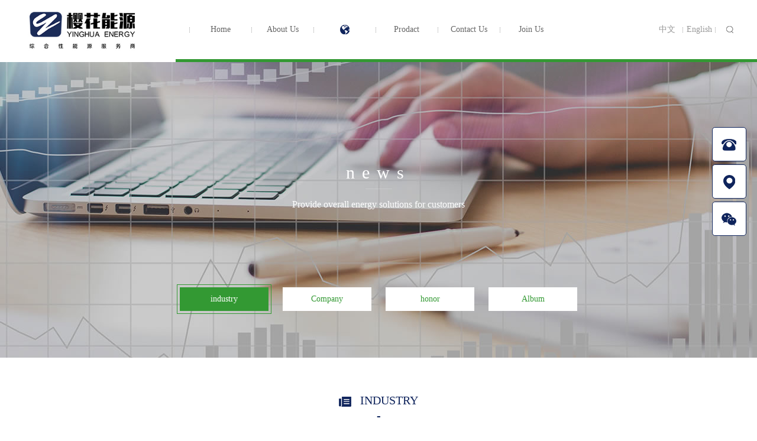

--- FILE ---
content_type: text/html
request_url: http://cqyinghua.com/en/news/industry/
body_size: 6946
content:
<!DOCTYPE html>
<html>
<head>
<meta charset="UTF-8">
<meta name="viewport" content="width=device-width, initial-scale=1.0, minimum-scale=1.0, maximum-scale=1.0, user-scalable=no,minimal-ui">
<meta name="apple-mobile-web-app-capable" content="yes">
<meta name="apple-mobile-web-app-status-bar-style" content="black-translucent">
<meta content="telephone=no" name="format-detection">
<!-- uc强制竖屏（有滚动条！！！） -->
<meta name="screen-orientation" content="portrait"><meta name="x5-orientation" content="portrait">
<!-- QQ强制竖屏 -->
<meta name="x5-orientation" content="portrait">
	
<!-- 缓存控制 -->
<meta http-equiv="expires" content="0">
<meta http-equiv="pragma" content="no-cache">
<meta http-equiv="cache-control" content="no-cache"> 
<meta name="apple-mobile-web-app-capable" content="yes" />
<title>industry - SAKURA ENERGY</title>
<meta name="keywords" content="樱花能源、樱花、能源、光伏发电、重庆光伏,/i/hyjd.jpg" />
<meta name="description" content="公司成立于2002年9月18日（前身为重庆樱花电气开关有限公司），注册资本金2000万元，是一家主要从事分布式新能源开发和微电网建设及运营、电力工程设计施工、智能化电气元件研发和生产销售、信息系统集成及服务的民营科技企业。" />
<script type="text/javascript" src="/i/jquery-1.8.3.min.js"></script>
<script type="text/javascript" src="/i/jquery.SuperSlide.2.1.1.js"></script>
<script type="text/javascript" src="/i/js/jquery.DB_rotateRollingBanner.min.js"></script>
<link rel="stylesheet" href="/i/_yinghua.css" /> 
<style type="text/css">
.nav li a.lid29{background:url(/i/nv29.jpg) center no-repeat;font-size:0;}
.subnav li.lid37{padding:4px;border:solid 1px #339933;}
.subnav li.lid37 a{background:#339933;color:#fff;}
</style>
</head>
<body>
	<!-- 头部 -->
		
	<div class="header header_en">
		<div class="common">
			<a href="/en/" class="logo fl"></a>
			<ul class="nav fl">
				<li><a href="/en/" class="li1 lid0">home</a></li>
				<li>
					<a href="/en/about/profile/" class="li2 lid28">About us</a>
					<!--<ul>
						<li><a href="#">产品展示</a></li>
					</ul>-->
				</li>
				<li><a href="/en/news/industry/" class="li3 lid29">news</a></li>
				<li><a href="/en/products/power/" class="li4 lid30">prodact</a></li>
				<li><a href="/en/contact/" class="li5 lid31">contact us</a></li>
				<li><a href="/en/join/strategy/" class="li6 lid32">join us</a></li>
			</ul>
			<ul class="select fr">
				<li><a href="/">中文</a></li>
				<li><a href="/en/">English</a></li>
				<li class="search">
					<form name='search' action='/e/search/index.php' method="post">
						<input type="hidden" name="tempid" value="2" />
						<input type="hidden" name="tbname" value="news" />
						<input type="hidden" name="show" value="title,smalltext" />
						<input type="submit" value="" class="tj" />
						<input type="text" name="keyboard" placeholder="enter" class="nr"/>						
					</form>
				</li>
			</ul>
		</div>
	</div>
	<script type="text/javascript">
		$('.nav li ul').parent().hover(function(){
			$(this).find('a').eq(0).toggleClass('on');
			$(this).find('ul').stop(false,true).toggle();
		});
		$(function(){
			$(".search").hover(function(){
				$(this).find(".nr").css("bottom","5px");
			},function(){
				$(this).find(".nr").css("bottom","-30px");
			})
		});
	</script>

	<div class="header_s">
		<div class="btns">
			<a href="/" class="lg"></a>
			<div class="search_s fr">	
				<form name="search" action="/e/search/index.php" method="post">
					<input type="hidden" name="tempid" value="1">
					<input type="hidden" name="tbname" value="news">
					<input type="hidden" name="show" value="title,smalltext" />
					<input type="text" name="keyboard" placeholder="Enter" class="nr" />
				</form>
				<a href="/" class="language">CH</a>
				<a href="javascript:void(0)" class="menu"></a>
			</div>
		</div>
		<div class="nv">
			<ul>
				<li><a href="/en/">home</a></li>
				<li><a href="/en/about/profile/">About us</a></li>
				<li><a href="/en/news/industry/">news</a></li>
				<li><a href="/en/products/power/">prodact</a></li>
				<li><a href="/en/contact/">contact us</a></li>
				<li><a href="/en/join/strategy/">join us</a></li>
			</ul>
		</div>
	</div>
	<script>
		$(function(){
			$('.header_s .menu').click(function(){
				$('.header_s .nv').toggle();
			});
		});
	</script>	
	
	<!-- banner -->
		<div class="banner banner_en" style="background:url(/i/bn2.jpg) center no-repeat;">
		<div class="common">
			<div class="tit">
				<h1>news</h1>
				<!--<p>Dynamic news</p>-->
				<span></span>
				<h3>Provide overall energy solutions for customers</h3>
			</div>
			<ul class="subnav">
				<li class="lid37"><a href="/en/news/industry/">industry</a></li><li class="lid38"><a href="/en/news/company/">Company</a></li><li class="lid56"><a href="/en/news/honor/">honor</a></li><li class="lid39"><a href="/en/news/album/">Album</a></li>			</ul>
		</div>
	</div>	
	<!-- 头部结束 -->
	
	<!-- 主体内容 -->
	<div class="container common container_en">
		<h2><img src="/i/hyjd.jpg" />industry<br /> -</h2>
		<div id="d_tab29" class="zy-Slide">
			<ul class="d_img">
				<li class="d_pos1"><img src="/d/file/202004/a2f797e6ab49372bd17a706b5eaebda4.jpg" /></li><li class="d_pos2"><img src="/d/file/202004/565b5e36dbec4612bfe37304fc37614a.jpg" /></li><li class="d_pos3"><img src="/d/file/202004/2792eaefa757e46f35d0d7937e3dd69b.jpg" /></li><li class="d_pos4"><img src="/d/file/202004/8f115b965501bde8bd27be897bfe5fd0.jpg" /></li><li class="d_pos5"><img src="/d/file/202004/eecd07eddf403556df0f78d6135d2747.jpg" /></li>				<li><img src="/d/file/202004/84f611c22a25aa841c0f79111183b566.jpg" /></li><li><img src="/d/file/202004/8360bf02fb1834a9d0b3cf822078867b.jpg" /></li><li><img src="/d/file/202004/7957a0ef32e4b57713d63280c41b0cb0.jpg" /></li><li><img src="/d/file/202004/385e4a0b9a4018e3a22c3c515f4399e4.jpg" /></li><li><img src="/d/file/202004/83f8d7d2a89d6d8a14ea5c6917af9534.jpg" /></li><li><img src="/d/file/202004/a43e88202313f07ebcb81ababa0dcd03.jpg" /></li><li><img src="/d/file/202004/56fbdce309ce62b3ed68b8eddac69e6d.jpg" /></li><li><img src="/d/file/202004/7e13895f08bba37bc7888c06eeae721d.jpg" /></li><li><img src="/d/file/202004/117c75ff1470e40346536d070134cee2.jpg" /></li><li><img src="/d/file/201904/507b23f1c5cc12d2500f8d75f0ec4fd9.jpg" /></li><li><img src="/d/file/201904/ee34f48997a918b32475e2d7d04cb6bd.jpg" /></li><li><img src="/d/file/201904/2f4f012f061debd7559c057e2abd2e9e.jpg" /></li><li><img src="/d/file/201904/3dd15cbdf96e9ef4161ae7515316c474.jpg" /></li><li><img src="/d/file/201904/838f606f6bf81d05dba4384fd0bf5f87.jpg" /></li><li><img src="/d/file/201904/a135ef414cc49ea9c68c8a205f8053ea.jpg" /></li><li><img src="/d/file/201904/eed6114d02421ee868b2731fcb76f08d.jpg" /></li><li><img src="/d/file/201904/b1db044863b9a4099b69cb0a2cc7ce34.jpg" /></li><li><img src="/d/file/201904/5b20685b35d992327bbdaafe27590c5f.jpg" /></li><li><img src="/d/file/201902/3897a8fc408103cb889dcf64cd1277c7.jpg" /></li><li><img src="/d/file/201902/cb45ba693a2a425af3376fa038c49c63.jpg" /></li><li><img src="/d/file/201902/1a69451caf30b51481f3bfad5d1e1f7c.jpg" /></li><li><img src="/d/file/201902/e5d4301207f7ec55fe887925479fb10c.jpg" /></li><li><img src="/d/file/201902/030f8a9c5653a32b7550455b0899aa4d.jpg" /></li><li><img src="/d/file/201902/aa9426a28dad6cf5cfc542f38b94d8c2.jpg" /></li><li><img src="/d/file/201902/a0aae3cf56b65377351ea26078308b2a.jpg" /></li><li><img src="/d/file/201902/3c658bd73eb1bc6912ac71c2fd54dcf7.jpg" /></li><li><img src="/d/file/201902/99ce03b8412444b3657eedbf046ceed6.jpg" /></li><li><img src="/d/file/201902/0d4a3e91892a03988f5daf1e035b3ed3.jpg" /></li><li><img src="/d/file/201811/a16ee87eb656ba1666944854cd015e53.jpg" /></li><li><img src="/d/file/201811/2e0c415dee65c6bb7e8e060f3566ec7f.jpg" /></li><li><img src="/d/file/201811/450e4463c2a232bf43fe90b05cca5e9d.jpg" /></li><li><img src="/d/file/201811/9c22d84da216098839e7f2adae82d0a3.jpg" /></li><li><img src="/d/file/201811/def9fdf6e82c06b0d2260b6fd5bc8dc8.jpg" /></li><li><img src="/d/file/201811/7b1a42d66630e78e7596252c63d464cd.jpg" /></li><li><img src="/d/file/201811/9364214e4008df709f264aecc0e899db.jpg" /></li><li><img src="/d/file/201811/97ec4541d0158f42e90cbae35b706917.jpg" /></li><li><img src="/d/file/201811/555a6deb32a13b34c9388b5ee814f50c.jpg" /></li><li><img src="/d/file/201811/3a69c453cf080bb641072bd2043e4684.jpg" /></li><li><img src="/d/file/201811/a4c7dd3eec6f324b41b8622bc5457848.jpg" /></li><li><img src="/d/file/201811/d5d5c2b7bf0661f2508642f38aeebff3.jpg" /></li><li><img src="/d/file/201811/0ff00c25fad9531b2fcedaf499da6f15.jpg" /></li><li><img src="/d/file/201811/e82dd1bcf08ef124bf67413dad79a080.jpg" /></li><li><img src="/d/file/201811/0cdae97e6afe2d956d66c8037e389a79.jpg" /></li><li><img src="/d/file/201811/465d68cdc6ecfc7a2b3a25372a123509.jpg" /></li><li><img src="/d/file/201811/7bfbb36ed45fda3d58a67582ca38329c.jpg" /></li><li><img src="/d/file/201811/a4d223f5389703ad5d7bf9eb1293d422.jpg" /></li><li><img src="/d/file/201811/3f3eaff1a62963f24c6cdb4f666405d1.jpg" /></li><li><img src="/d/file/201811/daea7ce30dde01473c133896f3dc0b47.jpg" /></li><li><img src="/d/file/201811/ee35e6dba64b9c9fb5f7fbb631815ac6.jpg" /></li><li><img src="/d/file/201811/c74e9e8ce61a19ed66d1e67808e50653.jpg" /></li><li><img src="/d/file/201811/aff0bbd08faf701bad8b316de2391ac4.jpg" /></li><li><img src="" /></li><li><img src="/d/file/201811/d047bebd6f5db24fc8ccbcac12ac42db.jpg" /></li><li><img src="/d/file/201807/ca166c22fc4d80db1a238374489489c4.jpg" /></li><li><img src="/d/file/201807/44f55e1f8c34f72d854832d0345e21d6.jpg" /></li><li><img src="/d/file/201807/ccd7c2807bbbfdd85a19d97fc1afafe0.jpg" /></li><li><img src="/d/file/201807/7d5cced069aca9f7d7581bc89664f2e0.jpg" /></li><li><img src="/d/file/201807/603a0e6cb3f7874f020641c16eccd244.jpg" /></li><li><img src="/d/file/201807/74cdfadc6eb5e15d9c584ac550aa8256.jpg" /></li><li><img src="/d/file/201807/598a69d394bcbeb9bd8a49fde6ebd7f8.jpg" /></li><li><img src="/d/file/201807/d0d5634d3c7d9482550c1efb43e7932a.jpg" /></li><li><img src="/d/file/201807/1823e1a3791c28c1c299bf1e7ef19618.jpg" /></li><li><img src="/d/file/201807/24f72811c70f7e3613bc639f584eebf8.jpg" /></li><li><img src="/d/file/201807/739c4e084a0f57ee2a6863f1346ba6cc.jpg" /></li><li><img src="/d/file/201807/b618914cbd339b6b8d2c0372014c9124.jpg" /></li><li><img src="/d/file/201807/ccaf5a3d27bff5e23f75ba81796a1299.jpg" /></li><li><img src="/d/file/201807/1fe78e2cf8b4b58fbf7bda0d457fa611.jpg" /></li><li><img src="/d/file/201807/b02fc9c14911a7bdfa72cd67fb5f4c99.jpg" /></li><li><img src="/d/file/201806/ae5aa6430867f9c67cda25f3bb01d85f.jpg" /></li><li><img src="/d/file/201806/4d3979943e0c7be2139f51e5bf31a2e9.jpg" /></li><li><img src="/d/file/201806/a6bc7075f8686e2f78bc3ca5e01bd939.jpg" /></li><li><img src="/d/file/201806/a83fd7b7470c431cb29ff3dc29bd8f9d.jpg" /></li><li><img src="/d/file/201806/6f8203a000f41a88d92e45d680ed2bd7.jpg" /></li><li><img src="/d/file/201806/6f3084938909a0a6a9715eec51c6d273.jpg" /></li><li><img src="/d/file/201806/ab3d69373eddb733db197b6d725eb8e5.jpg" /></li><li><img src="/d/file/201806/6e279e6778cb7001556419dc97a1d78d.jpg" /></li><li><img src="/d/file/201806/6b0b8a45bf1df886e926bd6073b02c99.jpg" /></li><li><img src="/d/file/201806/503086052893bcd81ca35f5626014121.jpg" /></li><li><img src="/d/file/201806/7405a752aa8a5bbd754beedbc58b1261.jpg" /></li><li><img src="/d/file/201806/70fe3057d1134ec085c1b2604849d397.jpg" /></li><li><img src="/d/file/201806/f45cc7c9299a25a5d1bfe8f6c74b5474.jpg" /></li><li><img src="/d/file/201806/6a05cde62e33d83c3f336990ade22e74.jpg" /></li><li><img src="/d/file/201806/9b8a65a02acf7d68400a20e018791342.jpg" /></li><li><img src="/d/file/201806/2e3de6ca82b41cd21c824e0446a26ed8.jpg" /></li><li><img src="/d/file/201806/18d40de25f05bd5f37cea541afad8923.jpg" /></li><li><img src="/d/file/201806/07a169c2dbf74e64aac3801982c2449a.jpg" /></li><li><img src="/d/file/201806/0a5e737a4ea96faa1eca43bbf9b028e3.jpg" /></li><li><img src="/d/file/201803/e72f355aa4885cc5052f4bdfe9e9a805.jpg" /></li><li><img src="/d/file/201803/bfafe147806dda213cc9b52924ba6925.jpg" /></li><li><img src="/d/file/201803/4df481b80c883d1b7d6cbdea2588a4ec.jpg" /></li><li><img src="/d/file/201803/d9b015cda893f0e4e4f55d1d96f177dd.jpg" /></li><li><img src="/d/file/201803/d06bd7b22065b4c5c7ecf7524e700e44.jpg" /></li><li><img src="/d/file/201803/1d9f92e3d5cf5e08e3d50855df3337c1.jpg" /></li><li><img src="/d/file/201803/823f9290342fead989715540369082bc.jpg" /></li><li><img src="/d/file/201803/2cecd9598e5967665a88b0e39830e23f.jpg" /></li><li><img src="/d/file/201803/18552bd22388d112052e5f86bfcdf701.jpg" /></li><li><img src="/d/file/201803/6fa35692d3b40d52b589cf5a8f695502.jpg" /></li><li><img src="/d/file/201803/a7605a0e82b669e99932964d7e1abcf9.jpg" /></li><li><img src="/d/file/201803/e3df0ca6e33bff0efdbdeb6778378961.jpg" /></li><li><img src="/d/file/201803/16f2932a107bf23d68a3f89ac2b5e6db.jpg" /></li>			</ul>	
			<ul class="d_menu">
				 
			</ul>
			<p class="d_prev"></p>
			<p class="d_next"></p>
		</div>
		<script>
			$('#d_tab29').DB_rotateRollingBanner({
				key:"c37080",            
				moveSpeed:200,           
				autoRollingTime:5000      
			})
		</script>
		
		<div class="slide_s">
			<ul>
									<li><img src="/d/file/202004/a2f797e6ab49372bd17a706b5eaebda4.jpg" /></li>
					<li><img src="/d/file/202004/565b5e36dbec4612bfe37304fc37614a.jpg" /></li>
					<li><img src="/d/file/202004/2792eaefa757e46f35d0d7937e3dd69b.jpg" /></li>
					<li><img src="/d/file/202004/8f115b965501bde8bd27be897bfe5fd0.jpg" /></li>
					<li><img src="/d/file/202004/eecd07eddf403556df0f78d6135d2747.jpg" /></li>

			</ul>
			<a href="javascript:void(0)" class="prev"></a>
			<a href="javascript:void(0)" class="next"></a>
		</div>
		<script>
			jQuery(".slide_s").slide({ mainCell:"ul", effect:"fold",  autoPlay:true, mouseOverStop:false });
		</script>
	</div>
	
	<!-- 底部 -->
																																																																																																	<div id="PcIndicate"></div>
	<div class="footer">
		<p>copyright：Chongqing Sakura Energy Technology Co., Ltd.&nbsp;&nbsp;&nbsp; <a target="_blank" href="https://beian.miit.gov.cn/" rel='nofollow'>Chongqing ICP reserve 09007201-1</a> &nbsp;&nbsp; <a target="_blank" rel="nofollow" href="http://www.beian.gov.cn/portal/registerSystemInfo?recordcode=50010702502089"><img src="https://www.beian.gov.cn/img/ghs.png" style="position: relative;top: 5px;" >渝公网安备 50010702502089号</a>&nbsp; Powered by <a href="#" title="yinghua" target="_blank">yinghua</a></p>		
	</div>
	<script type="text/javascript" src="/i/_aggre.js" ></script>
	<div class="fright">
		<ul>
			<li class="fr1">
				<img src="/i/fix1.jpg" />
				<p>023-88957975</p>
			</li>
			<li class="fr2 fr2_en">
				<img src="/i/fix2.jpg" />
				<p><a href="http://map.baidu.com/?newmap=1&ie=utf-8&s=s%26wd%3D%E9%87%8D%E5%BA%86%E6%A8%B1%E8%8A%B1%E8%83%BD%E6%BA%90%E7%A7%91%E6%8A%80%E6%9C%89%E9%99%90%E5%85%AC%E5%8F%B8" target="_blank">No. 16, fortune Avenue, 1,<br /> Chongqing, Yubei District</a></p>
			</li>
			<!--<li>
				<img src="/i/fix3.jpg" />
				<p><a href="http://weibo.com/signup/signup.php" target="_blank">123465</a></p>
			</li>-->
			<li class="fr3">
				<img src="/i/fix4.jpg" />
				<p><img src="/i/ew.jpg" /></p>
			</li>
			<li id="back" style="background: #0f245c; text-align: center;" onclick="$('html,body').stop().animate({'scrollTop':'0'})">
				<img src="/i/fix5.jpg" />
			</li>
		</ul>
	</div>
</body>
</html>

--- FILE ---
content_type: text/css
request_url: http://cqyinghua.com/i/_yinghua.css
body_size: 13242
content:
*{margin:0;padding:0;list-style-type:none;}
body{font-size:14px;font-family:"微软雅黑" !important;color:#666666;}
a{text-decoration:none;color:#666666;outline: none;blr:expression(this.onFocus=this.blur());}
.clearfix:after{content:".";display:block;clear:both;visibility:hidden;height:0;}
.common{width:1200px;min-width:1200px;margin:0 auto;}
p{line-height:24px;}
img{border:none;}
.fl{float:left;}
.fr{float:right;}
h1,h2,h3{font-weight:normal;}
.clearfix{height:100%;}

@font-face
{
font-family: 迷你简中倩;
src: url('fonts/迷你简中倩.ttf')
}
@font-face
{
font-family: 4138_迷你简中倩体;
src: url('fonts/4138_迷你简中倩体.TTF')
}

/************************************************************************************************************/
/************************************************************************************************************/
/*** 顶部代码 ***/
.header{height:100px;min-width:1200px;width:100%;padding-bottom:5px;background:url('nav_bg.jpg') center bottom no-repeat;overflow:hidden;}
.logo{display:block;width:195px;height:100px;background:url('logo.jpg') left center no-repeat;margin-right:85px;background-size:100% auto;}
.nav li{float:left;text-align:center;background:url('nav_li.jpg') left center no-repeat;position:relative;height:100px;}
.nav li a{display:block;width:105px;line-height:100px;text-transform:capitalize;}
.nav li a.li1:hover,
.nav li a.li1.on{background:url('nv1.jpg') center no-repeat;font-size:0;}
.nav li a.li2:hover,
.nav li a.li2.on{background:url('nv5.jpg') center no-repeat;font-size:0;}
.nav li a.li3:hover,
.nav li a.li3.on{background:url('nv2.jpg') center no-repeat;font-size:0;}
.nav li a.li4:hover,
.nav li a.li4.on{background:url('nv18.jpg') center no-repeat;font-size:0;}
.nav li a.li5:hover,
.nav li a.li5.on{background:url('nv11.jpg') center no-repeat;font-size:0;}
.nav li a.li6:hover,
.nav li a.li6.on{background:url('nv12.jpg') center no-repeat;font-size:0;}
.nav li ul{width:100px;height:auto;overflow:hidden;position:absolute;left:0px;top:100px;background:#fff;display:none;z-index:999;border-top:solid 5px #339933;}
.nav li ul li{width:100%;height:40px;}
.nav li ul li a{display:block;width:100%;line-height:40px;font-size:13px;font-weight:100;margin:0;padding:0;color:#4e8f02;}
.nav li ul li a:hover{border:none;background:#006cb1;color:#fff;}

.select{}
.select li{float:left;position:relative;}
.select li a{display:inline-block;height:100px;line-height:100px;width:55px;background:url('nav_li.jpg') right center no-repeat;text-align:center;color:#999;}
.select li a:hover{color:#666;}
.select .search{width:30px;}
.select .search input{display:block;transition:all 700ms ease;border:none;outline:medium;}
.select .search .tj{width:12px;height:100px;background:url('search.jpg') center no-repeat;margin-left:18px;cursor:pointer;}
.select .search .nr{position:absolute;bottom:-30px;right:0px;width:150px;border:solid 1px #9e9e9e;border-radius:5px;height:23px;line-height:23px;font-size:12px;padding:0 5px;}

/************************************************************************************************************/
/************************************************************************************************************/
/*** 顶部banner代码 ***/
.hdp{width:100%;height:845px;position:relative;min-width:1200px;}
.hdp .bd{margin:0 auto;position:relative; z-index:0; overflow:hidden;}
.hdp .bd ul{width:100% !important;}
.hdp .bd li{width:100% !important;height:845px;overflow:hidden;text-align:center;}
.hdp .hd{width:100%;position:absolute;z-index:1;bottom:20px;left:0;height:30px;line-height:30px;}
.hdp .hd ul{text-align:center;}
.hdp .hd ul li{cursor:pointer; display:inline-block; *display:inline; *zoom:1;margin:0 10px;width:15px; height:15px; overflow:hidden; background: url(../i/an.png) -39px center no-repeat;_height:30px;color:#fff;font-size:0;}
.hdp .hd ul .on{background: url(../i/an.png) no-repeat 0px center;}
.hdp .prev,
.hdp .next{display:block;position:absolute;z-index:1;top:50%;margin-top:-25px;left:5%;z-index:1;width:16px;height:50px;background:url('left.png') no-repeat;cursor:pointer;}
.hdp .next{left:auto;right:5%;background: url('right.png') no-repeat;}

/*banner 2*/
.banner-xt-wrap{height:845px;overflow:hidden;}
#back_to_camera{background:rgba(255, 255, 255, .9);clear:both;display:block;height:40px;line-height:40px;padding:20px;position:relative;z-index:1;}
.fluid_container{height:845px;}
#camera_wrap_4{bottom:0;height:100%;left:0;margin-bottom:0 !important;}
.camera_bar{z-index:2;}
.camera_thumbs{margin-top:-100px;position:relative;z-index:1;display:none;}
.camera_thumbs_cont{border-radius:0;-moz-border-radius:0;-webkit-border-radius:0;}
.camera_overlayer{opacity:.1;}

/**************************/

.camera_wrap{display:none;float:left;position:relative;z-index:0;}
.camera_wrap img{max-width:none!important;}
.camera_fakehover{height:100%;min-height:60px;position:relative;width:100%;z-index:1;}
.camera_wrap{width:100%;}
.camera_src{display:none;}
.cameraCont, .cameraContents {height: 100%;position: relative;width: 100%;z-index: 1;}
.cameraSlide {bottom: 0;left: 0;position: absolute;right: 0;top: 0;width: 100%;}
.cameraContent {bottom: 0;display: none;left: 0;position: absolute;right: 0;top: 0;width: 100%;}
.camera_target {bottom: 0;height: 100%;left: 0;overflow: hidden;position: absolute;right: 0;text-align: left;top: 0;width: 100%;z-index: 0;}
.camera_overlayer {bottom: 0;height: 100%;left: 0;overflow: hidden;position: absolute;right: 0;top: 0;width: 100%;z-index: 0;}
.camera_target_content {bottom: 0;left: 0;overflow: hidden;position: absolute;right: 0;top: 0;z-index: 2;}
.camera_target_content .camera_link {/*background: url(../images/blank.gif);*/display: block;height: 100%;text-decoration: none;}
.camera_loader {background: #fff;background: rgba(255, 255, 255, 0.9);border: 1px solid #ffffff;-webkit-border-radius: 18px;-moz-border-radius: 18px;border-radius: 18px;height: 36px;left: 50%;overflow: hidden;position: absolute;margin: -18px 0 0 -18px;top: 50%;width: 36px;z-index: 3;}
.camera_bar {bottom: 0;left: 0;overflow: hidden;position: absolute;right: 0;top: 0;z-index: -1;}
.camera_thumbs_wrap.camera_left .camera_bar, .camera_thumbs_wrap.camera_right .camera_bar {height: 100%;position: absolute;width: auto;}
.camera_thumbs_wrap.camera_bottom .camera_bar, .camera_thumbs_wrap.camera_top .camera_bar {height: auto;position: absolute;width: 100%;}
.camera_nav_cont {height: 65px;overflow: hidden;position: absolute;right: 9px;top: 15px; width: 120px;z-index: 4;}
.camera_caption {bottom: 0;display: block;position: absolute;width: 100%;}
.camera_caption > div {padding: 10px 20px;}
.camerarelative {overflow: hidden;position: relative;}
.imgFake {cursor: pointer;}
.camera_prevThumbs {bottom: 4px;cursor: pointer;left: 0;position: absolute;top: 4px;visibility: hidden;width: 30px;z-index: 10;}
.camera_prevThumbs div {display: block;height: 40px; margin-top: -20px;position: absolute;top: 50%;width: 30px;}
.camera_nextThumbs {bottom: 4px;cursor: pointer;position: absolute;right: 0;top: 4px;visibility: hidden;width: 30px;z-index: 10;}
.camera_nextThumbs div {display: block;height: 40px;margin-top: -20px;position: absolute;top: 50%;width: 30px;}
.camera_command_wrap .hideNav {display: none;}
.camera_command_wrap {left: 0;position: relative;right:0;z-index: 4;}
.camera_wrap .camera_pag .camera_pag_ul {list-style: none;margin: 0;padding: 0; text-align: right;}
.camera_wrap .camera_pag .camera_pag_ul li {-webkit-border-radius: 8px; -moz-border-radius: 8px;border-radius: 8px; cursor: pointer;display: inline-block;height: 16px;margin: 20px 5px;position: relative;text-align: left;text-indent: -9999px;width: 16px;}
.camera_commands_emboss .camera_pag .camera_pag_ul li {
    -moz-box-shadow:
            0px 1px 0px rgba(255,255,255,1),
            inset 0px 1px 1px rgba(0,0,0,0.2);
    -webkit-box-shadow:
            0px 1px 0px rgba(255,255,255,1),
            inset 0px 1px 1px rgba(0,0,0,0.2);
    box-shadow:
            0px 1px 0px rgba(255,255,255,1),
            inset 0px 1px 1px rgba(0,0,0,0.2);
}
.camera_wrap .camera_pag .camera_pag_ul li > span {-webkit-border-radius: 5px;-moz-border-radius: 5px;border-radius: 5px;height: 8px;left: 4px;overflow: hidden;position: absolute;top: 4px;width: 8px;}
.camera_commands_emboss .camera_pag .camera_pag_ul li:hover > span {
    -moz-box-shadow:
            0px 1px 0px rgba(255,255,255,1),
            inset 0px 1px 1px rgba(0,0,0,0.2);
    -webkit-box-shadow:
            0px 1px 0px rgba(255,255,255,1),
            inset 0px 1px 1px rgba(0,0,0,0.2);
    box-shadow:
            0px 1px 0px rgba(255,255,255,1),
            inset 0px 1px 1px rgba(0,0,0,0.2);
}
.camera_wrap .camera_pag .camera_pag_ul li.cameracurrent > span {-moz-box-shadow: 0;-webkit-box-shadow: 0;box-shadow: 0;}
.camera_pag_ul li img {display: none;position: absolute;}
.camera_pag_ul .thumb_arrow {border-left: 4px solid transparent;border-right: 4px solid transparent;border-top: 4px solid;top: 0;left: 50%;margin-left: -4px;position: absolute;}
.camera_prev, .camera_next, .camera_commands{cursor:pointer;width:16px;height:50px;margin-top:-25px;position:absolute;top:50%;z-index:2;}
.camera_prev{left:0;}
.camera_prev > span{background:url('left.png') center no-repeat;display:block;width:16px;height:50px;}
.camera_next{right:0;}
.camera_next > span{background:url('right.png') center no-repeat;display:block;width:16px;height:50px;}
.camera_commands{right:41px;}
.camera_commands > .camera_play{height: 40px;width: 40px;}
.camera_commands > .camera_stop{display: block;height: 40px;width: 40px;}
.camera_wrap .camera_pag .camera_pag_ul li {-webkit-border-radius: 8px; -moz-border-radius: 8px;border-radius: 8px;cursor: pointer;display: inline-block;height: 16px;margin: 20px 5px;position: relative;text-indent: -9999px;width: 16px;}
.camera_thumbs_cont {-webkit-border-bottom-right-radius: 4px;-webkit-border-bottom-left-radius: 4px;-moz-border-radius-bottomright: 4px;-moz-border-radius-bottomleft: 4px;border-bottom-right-radius: 4px;border-bottom-left-radius: 4px;overflow: hidden;position: relative;width: 100%;}
.camera_commands_emboss .camera_thumbs_cont {
    -moz-box-shadow:
            0px 1px 0px rgba(255,255,255,1),
            inset 0px 1px 1px rgba(0,0,0,0.2);
    -webkit-box-shadow:
            0px 1px 0px rgba(255,255,255,1),
            inset 0px 1px 1px rgba(0,0,0,0.2);
    box-shadow:
            0px 1px 0px rgba(255,255,255,1),
            inset 0px 1px 1px rgba(0,0,0,0.2);
}
.camera_thumbs_cont > div {float: left;width: 100%;}
.camera_thumbs_cont ul {overflow: hidden;padding: 3px 4px 8px;position: relative;text-align: center;}
.camera_thumbs_cont ul li {display: inline;padding: 0 4px;}
.camera_thumbs_cont ul li > img {border: 1px solid;cursor: pointer;margin-top: 5px;vertical-align:bottom;}
.camera_clear {display: block;clear: both;}
.showIt {display: none;}
.camera_clear {clear: both;display: block;height: 1px;margin: -1px 0 25px;position: relative;}

/************************************************************************************************************/
/************************************************************************************************************/
/*** 底部代码 ***/
.footer{background:#f8f8f8;padding:15px 0;text-align:center;min-width:1200px;margin-top:65px;font-size:12px;}
.fright{position: fixed;top:50%;right:20px;width:56px;height:290px;margin-top:-145px;z-index:1;}

.fright ul{width:56px;height:290px;}
.fright ul li{width:56px !important;height:56px !important;border-radius:5px;border:1px solid #0f245c;margin-bottom: 5px;font-size: 14px;color: #0f245c;position: relative;transition: all .2s;cursor: pointer;background: #fff;}
.fright ul li img{position:absolute;top:0;left:26%;margin-top:17px;}
/*.fright ul li:nth-child(2) img{left: 32%;}*/
.fright ul li p{font-size:13px;position:absolute;top:-1px;right:50px;width:180px;height:56px;line-height:56px;text-align: center;border-radius:5px 0 0 5px;border: 1px solid #0f245c;padding:0 10px;border-right: none;transform-origin: right;transform: scale(0,1);transition:all .2s;background: #fff;}
.fright ul li.fr3 p{width:100px;}
.fright ul li.fr3 p img{left:-40px;margin-top:-1px;}
.fright ul li.fr2_en p a{display:inline-block;line-height:20px;margin-top:8px;}
.fright ul li
.fright ul li:hover{border-left:none;border-radius:0 5px 5px 0;}
.fright ul li:nth-child(5){border-radius: 5px;display: none;border: 1px solid #0f245c;}
.fright ul li:hover p{transform: scale(1,1);}

/************************************************************************************************************/
/************************************************************************************************************/
/*** 首页代码 ***/
.icontainer{}
.icontainer h1{text-align:center;margin-top:60px;}
.share{height:30px;margin-top:30px;}
.share a.more{float:left;line-height:30px;color:rgba(153,153,153,.50);color:#999\5;}
.share a.more span{font-size:30px;vertical-align:top;line-height:25px;}
.share .baidu{float:right;margin-top:8px;}
.baidu a{background:url('share.png') no-repeat;width:20px;height:16px;display:inline-block;cursor:pointer;}
.baidu a.bds_tsina{background-position:0 0;margin-right:12px;}
.baidu a.bds_weixin{background-position:-32px 0;}
.baidu a.jiathis_button_tsina{display:none;}

/*.share{height:30px;margin-top:30px;}
.share a.more{float:left;line-height:30px;color:rgba(153,153,153,.50);color:#999\5;}
.share a.more span{font-size:30px;vertical-align:top;line-height:25px;}
.share .baidu{float:right;margin-top:8px;}
.baidu a{background:url('share.png') no-repeat !important;padding:0 !important;margin:0 !important;width:20px;height:16px;display:block !important;}
.baidu a.bds_tsina{background-position:0 0 !important;margin-right:12px !important;}
.baidu a.bds_weixin{background-position:-32px 0 !important;}*/

/*** 首页-产品中心代码 ***/
.row1{padding-bottom:20px;background:url('line1.jpg') center bottom no-repeat;min-width:1200px;display:none;}
.row1 ul.sele{text-align:center;margin:30px auto 40px;}
.row1 ul.sele li{display:inline-block;_display:inline;width:128px;height:30px;line-height:30px;border:solid 1px #e0e0e0;color:#999;margin:0 13px;cursor:pointer;}
.row1 ul.sele li.add{border:1px solid #666;color: #666;}

.switch {}
.switch .box{height:340px;position:relative;}
.switch .list,
.switch .list2,
.switch .list3,
.switch .list4{width:1120px;height:302px;overflow:hidden;position:absolute;left:40px;}
.switch .btn{position:absolute;top:50%;margin-top:-25px;width:16px;height:50px;cursor:pointer;z-index:10;}
.switch .prev{left:0px;background:url('left.png') center no-repeat;}
.switch .next {right:0px;background:url('right.png') center no-repeat;}
.switch ul li{position:absolute;width:751px;height:300px;top:0;left:-40px;opacity:0;background:#fff;transition:all 0.3s ease-out;border:1px solid #ccc;}
.switch ul li .iico{width:56px;height:56px;position:absolute;top:50%;left:50%;margin-top:-28px;margin-left:-28px;z-index:99;background:url('i1-1.png') center no-repeat;}
.switch ul li .img{width:375px;height:300px;float:left;}
.switch ul li .img img{width:100%;height:100%;}
.switch ul li .txt{float:right;width:265px;padding:60px 55px 0;}
.switch ul li .txt dt a,
.switch ul li .txt dt span{display:block;font-size:16px;height:20px;line-height:20px;margin:5px 0;overflow:hidden;width:100%;}
.switch ul li .txt dt p{color:#999;line-height:27px;height:81px;overflow:hidden;}
.switch ul .black_l{width:50%;height:100%;position:absolute;top:0;left:0;background:rgba(0,0,0,0.8);z-index:3;transition:all .3s;cursor: pointer;transform:scale(1,0.81) ;}
.switch ul .black_r{width:50%;height:100%;position:absolute;top:0;right:0;background: rgba(0,0,0,0.8);z-index:3;transition:all .3s;cursor: pointer;transform:scale(1,0.81) ;}
.switch .p1{transform: translate3d(-224px, 0, 0) scale(0.81);}
.switch .p2{transform: translate3d(0px, 0, 0) scale(0.81);transform-origin: 0 50%;opacity: 0.8;z-index: 2;}
.switch .p3 {transform: translate3d(224px, 0, 0) scale(1);z-index: 4;opacity: 1;}
.switch .p4 {transform: translate3d(449px, 0, 0) scale(0.81);transform-origin: 100% 50%;opacity: 0.8;z-index: 2;}

/*** 首页-樱花能源代码 ***/
.row2{background:#f8f8f8;padding:60px 0;min-width:1200px;}
.row2 h1{font-size:58px;color:#fcfcfc;text-align:left;margin:0;margin-left:-35px;height:60px;line-height:60px;}
.row2 h2{position:relative;z-index:10;font-size:20px;margin-top:-20px;position:relative;z-index:10;color:#0f245c;letter-spacing:8px;text-transform:uppercase;}
.row2 h2 span{font-size:16px;letter-spacing:3px;color:#a1a5b4;}
.row2 dl{width:875px;margin:0 auto;}
.row2 dl .txt{width:100%;position:relative;}
/*.row2 dl .txt{width:420px;float:left;position:relative;}*/
.row2 dl dt p{margin-top:25px;/*height:144px;overflow:hidden;*/}
/*.row2 dl dd{width:400px;float:right;height:300px;display:none;}*/

/*** 首页-公司新闻代码 ***/
.row3{margin-top:75px;}
.row3 li{float:left;width:360px;margin-right:60px;border-bottom:solid 5px #fff;padding-bottom:15px;margin-top:50px;}
.row3 li img{width:360px;height:105px;}
.row3 li .tit{display:block;height:65px;line-height:65px;overflow:hidden;width:100%;text-overflow:ellipsis;white-space:nowrap;}
.row3 li p{line-height:27px;height:81px;overflow:hidden;font-size:12px;color:#999;}

/************************************************************************************************************/
/************************************************************************************************************/
/*** 内页代码 ***/
.container{padding-top:15px;}
.container p{line-height:27px;}
.container h2{font-size:20px;letter-spacing:10px;text-align:center;color:#0f245c;padding-top:45px;line-height:25px;margin-bottom:15px;text-transform:uppercase;}
.container h2 img{vertical-align:middle;margin-right:15px;}
.banner{padding-top:170px;height:330px;min-width:1200px;}
.banner .tit{color:#fff;text-align:center;}
.banner .tit h1{font-size:30px;letter-spacing:12px;}
.banner .tit p{line-height:35px;letter-spacing:5px;letter-spacing:10px;text-transform:capitalize;color:rgba(255,255,255,0.5);color:#fff\5;}
.banner .tit span{display:inline-block;width:45px;margin-top:10px;height:12px;line-height:12px;border-top:1px solid rgba(255,255,255,0.2);border-top:1px solid #fff\2;}
.banner .tit h3{letter-spacing:6px;}
.subnav{height:50px;text-align:center;margin-top:125px;}
.subnav li{display:inline-block;*display:inline;*zoom:1;padding:5px;margin:0 7px;}
.subnav a{display:inline-block;width:150px;height:40px;line-height:40px;background:#fff;color:#339933;}
.subnav li:hover{padding:4px;border:solid 1px #339933;}
.subnav li:hover a{background:#339933;color:#fff;}

/*.subnav{background:url('sub_bg.jpg') center repeat-x;height:50px;text-align:center;margin-top:125px;}
.subnav a{display:inline-block;height:50px;line-height:50px;padding:0 28px;/*border:1px solid rgba(255,255,255,.0);border:1px solid #fff\0;*//*margin:0 65px;text-transform:capitalize;}
.subnav a:hover{background:#339933;color:#fff;}*/

.slidemenu{text-align:center;padding:35px 0 25px;}
.slidemenu a{display:inline-block;width:126px;height:28px;border:solid 1px #999;color:#999;line-height:28px;margin:0 15px;}
.slidemenu a:hover{border-color:#666;color:#666;}

.page{text-align:center;}
.page .num{display:none;}
.page a,
.page .on{display:inline-block;width:22px;height:22px;margin:30px 3px 0;border:solid 1px #fff;border-radius:2px;line-height:22px;}
.page .on{border-color:#0f245c;color:#0f245c;}

.pic{text-align:center;text-indent:0 !important;}
.pic img{max-width:100%;height:auto;}

/************************************************************************************************************/
/************************************************************************************************************/
/*** 公司简介代码 ***/
.about{}
.about .ab1{text-align:center;}
.about .ab1 h2{margin-bottom:15px;}
.about .content p{text-indent:2em;}
.about .content ul.wh{margin:45px auto 0;width:910px;display:none;}
.about .content ul.wh li{float:left;width:104px;height:104px;border-radius:50%;border:solid 3px #1d3166;margin:0 33px;padding:3px;}
.about .content ul.wh li a{display:block;width:104px;height:104px;text-align:center;line-height:104px;font-size:16px;color:#0f245c;border-radius:50%;}
.about .content ul.wh li:hover a{background:#0f245c;color:#fff;}
.about .content ul.wh8,
.about .content ul.wh35{display:block;}

/*.TTSlider{margin-top:55px;}
.TTSlider li{float: left;}
.TTSliderTitle{height:40px;margin-top:25px;}
.TTSliderTitle ul{margin-left:35px;}
.TTSliderTitle li{width:275px;height:40px;position:relative;z-index:3;margin:0 5px;text-align:center;cursor:pointer;}
.TTSliderTitle li div{background:#f8f8f8;height:40px;line-height:40px;border:none !important;}
.TTSliderTitle li img{position:absolute;left:50%;top:-9px;margin-left:-12px;display:none;}
.TTSliderTitle .cur div{background:#0f245c;color:#fff;}
.TTSliderTitle .cur div img{display:block;}
.TTSliderTitle .noneBorRight div{}
.TTSliderTitle li a{display: block;width: 50%;float: left;height: 100%;line-height: 61px;text-decoration: none;overflow: hidden;*width:49%;font-size: 12px}
.TTSliderTitle li a img{height: 50px;margin: 6px;width: 50px}

.TTSliderPic{position:relative;padding-bottom:30px;z-index:1;background:#f8f8f8;}
.TTSliderPic .common{position:relative;}
.TTSliderPicList{position:relative;width:1120px;overflow:hidden;height:205px;margin:35px auto 0;}
.TTSliderPic ul{position:absolute;display:none;top:0px;left:0;}
.TTSliderPic ul.show{display:block;}
.TTSliderPic li img{width:270px;height:205px;}
.TTSliderPic li{width:270px;padding:0 5px;height:205px;position:relative;}
.TTSliderPic li .txt{position:absolute;left:0;top:0;width:100%;height:100%;background:rgba(0,0,0,0.8);transition:all .3s;display:none;text-align:center;}
.TTSliderPic li .txt .tit{display:block;margin-bottom:30px;padding-top:80px;color:#fff;}
.TTSliderPic li .baidu{margin:0 auto !important;width:60px;}
.TTSliderPic li .baidu a{background:url('baidu.png') no-repeat !important;}
.TTSliderPic li .baidu .bds_weixin{background-position:-32px 0 !important;}

.TTSliderPrevBtn,
.TTSliderNextBtn{height:50px;width:16px;position:absolute;z-index:999;top:50%;margin-top:-25px;text-align:center;cursor:pointer;}
.TTSliderPrevBtn{left:0;background: url('left.png') center no-repeat;}
.TTSliderNextBtn{right:0;background: url('right.png') center no-repeat;}*/
.ab4{margin-top:55px;width:100%;min-width:1200px;position:relative;background:#f8f8f8;}
.ab4 .sell{padding-bottom:30px;height:195px;margin:35px auto 0;position:relative;}
.ab4 .sell .achievement{width: 1120px !important;height:100% !important;overflow:hidden;margin:0 auto;display:none;}
.ab4 .sell .achievement ul{width:100% !important;}

.ab4 .sell .achievement ul li{width:270px;height:100%;overflow:hidden;font-size:0;margin-left:10px;float:left;position:relative;cursor:pointer;}
.ab4 .sell .achievement ul li img{width:100%;height:auto;}
.ab4 .sell .achievement ul li .txt{position:absolute;left:0;top:100%;width:100%;height:100%;font-size:14px;background:rgba(0,0,0,0.8);transition:all .3s;text-align:center;z-index:10;}
.ab4 .sell .achievement ul li .txt .tit{display:block;margin-bottom:30px;padding-top:80px;color:#fff;}
.ab4 .sell .achievement ul li .baidu{margin:0 auto !important;width:60px;}
.ab4 .sell .achievement ul li .baidu a{background:url('baidu.png') no-repeat !important;}
.ab4 .sell .achievement ul li .baidu .bds_weixin{background-position:-32px 0 !important;}
.ab4 .sell .prev,
.ab4 .sell .next{height:50px;width:16px;position:absolute;z-index:999;top:50%;margin-top:-25px;text-align:center;cursor:pointer;}
.ab4 .sell .prev{left:0;background: url('left.png') center no-repeat;}
.ab4 .sell .next{right:0;background: url('right.png') center no-repeat;}
.ab4 ol{width:1120px;height:40px;position:absolute;bottom:-65px;left:50%;margin-left:-560px;}
.ab4 ol li{float:left;width:270px;height:40px;line-height:40px;position:relative;z-index:3;margin-left:10px;text-align:center;cursor:pointer;background:#f8f8f8;}
.ab4 ol li img{position:absolute;left:50%;top:-9px;margin-left:-12px;display:none;}
.ab4 ol li.add{background:#0f245c;color:#fff;}
.ab4 ol li.add img{display:block;}

.ab4 .sell .achievement ul li .baidu{display:none;}

.ab2{margin-top:95px;}
.ab2 dl{float:left;width:155px;text-align:center;margin-left:183px;margin-top:50px;}
.ab2 dl dt{width:139px;height:139px;padding:5px;border:solid 3px #0f245c;border-radius:50%;margin:0 auto;}
.ab2 dl dt div{width:139px;height:139px;background:#fff;border-radius:50%;cursor:pointer;color:#0f245c;}
.ab2 dl dt div span{padding-top:30px;font-size:40px;display:block;}
.ab2 dl dt div:hover{background:#0f245c;color:#fff;}
.ab2 dl dd{margin-top:20px;}

.ab3{margin-top:45px;text-align:center;}
.ab3 ul{width:1120px;margin:0 auto;}
.ab3 ul li{float:left;width:270px;margin:0 5px;}
.ab3 ul li img{width:270px;height:205px;}
.ab3 ul li h3{font-size:14px;line-height:27px;margin-top:10px;}

/************************************************************************************************************/
/************************************************************************************************************/
/*** 大事记代码 ***/
.slide{position:relative;}
.slide ul{position:relative;margin:0 auto;width:720px;height:290px;}
.slide li{cursor:pointer;position:absolute;left:140px;top:0;}
.slide li img{display:block;width:100%;height:100%;}

.slide .prev,
.slide .next{display:inline-block;width:16px;height:50px;position:absolute;top:50%;margin-top:-25px;font-size:0;line-height:0;}
.slide .prev{left:0;background:url('left.png') center no-repeat;}
.slide .next{right:0;background:url('right.png') center no-repeat;}

.events .content{margin-top:35px;}
.events .content dt{height:55px;background:url('lc1.jpg') center repeat-x;text-align:center;}
.events .content dt span,
.events .content dt a{display:inline-block;vertical-align:top;}
.events .content dt span{background:url('lc3.jpg') center bottom no-repeat;color:#339933;width:700px;height:31px;}
.events .content dt a{padding-top:36px;background:url('lc2.jpg') center 24px no-repeat;}
.events .content dd{width:765px;margin:0 auto;text-align:center;}

/************************************************************************************************************/
/************************************************************************************************************/
/*** 新闻动态代码 ***/
.news{}
.news li{height:125px;padding:30px 40px;border-bottom:dashed 1px #ebebeb;}
.news li .img,
.news li .img img{width:165px;height:125px;overflow:hidden;}
.news li .img{float:left;}
.news li .txt{width:930px;float:right;position:relative;padding-top:5px;}
.news li .txt .tit{display:block;width:725px;height:20px;line-height:20px;overflow:hidden;color:#999;}
.news li .txt .share{position:absolute;right:0;top:2px;margin:0;}
.news li .txt .share .more{float:right;margin-left:15px;}
.news li .txt p{height:81px;overflow:hidden;color:#999;margin-top:15px;font-size:12px;}
.news li:hover{background:#f8f8f8;}
.news li:hover .tit,
.news li:hover .txt .share .more{color:#0f245c;}
.news li:hover .tit{font-size:16px;}
.news li:hover .baidu a{background:url('share_a.png') no-repeat !important;}
.news li:hover .baidu .bds_weixin{background-position:-32px 0 !important;}

/************************************************************************************************************/
/*** 新闻动态-nei代码 ***/
.newstext h2{margin-bottom:0;}
.ftitle{text-align:center;font-size:12px;color:#999;margin-bottom:}
.newstext p{text-indent:2em;}
.newstext .content{margin-top:45px;}

.sxb{margin-top:35px;padding-top:35px;border-top:dashed 1px #ebebeb;font-size:12px;}
.sxb li{width:590px;height:20px;line-height:20px;overflow:hidden;text-overflow:ellipsis;white-space:nowrap;color:#999;}
.sxb li a{color:#999;}
.sxb li.fr{text-align:right;}

/************************************************************************************************************/
/************************************************************************************************************/
/*** 产品中心代码 ***/
.product{}
.product li{float:left;width:360px;padding-right:60px;border-bottom:dashed 1px #ebebeb;position:relative;padding-bottom:5px;margin-top:45px;}
.product li img{width:360px;height:270px;}
.product li p{height:65px;line-height:65px;width:250px;overflow:hidden;text-overflow:ellipsis;white-space:nowrap;position:relative;padding-right:110px;}
.product li .more{position:absolute;right:0;top:17px;color:#d0d0d0;font-size:12px;line-height:30px;display:block;height:30px;}
.product li .more span{font-size:30px;line-height:30px;vertical-align:top;}
.product li .line{display:none;width:360px;height:5px;line-height:5px;background:#339933;position:absolute;left:0;bottom:-1px;}
.product li:hover .line{display:block;}

.submenu{height:50px;text-align:center;margin-top:125px;}
.submenu li{display:inline-block;*display:inline;*zoom:1;padding:5px;margin:0 7px;position:relative;}
.submenu a{display:inline-block;width:150px;height:40px;line-height:40px;background:#fff;color:#339933;}
.submenu li:hover{padding:4px;border:solid 1px #339933;}
.submenu li:hover a,.submenu li a.on{background:#339933;color:#fff;}
.submenu li ul{width:120%;height:auto;overflow:hidden;position:absolute;left:0px;top:50px;background:#339933;display:none;z-index:999;}
.submenu li ul li{width:100%;height:40px;overflow:hidden;background:none !important;padding:0 !important;margin:0 !important;border:none !important;}
.submenu li ul li a{display:block;width:100%;height:40px;line-height:40px;overflow:hidden;font-size:13px;font-weight:100;margin:0;padding:0;color:#fff;}
.submenu li ul li a:hover{border:none;background:#006cb1;color:#fff;}


/*.submenu{background:url('sub_bg.jpg') center repeat-x;height:50px;text-align:center;margin-top:125px;}
.submenu li{display:inline-block;position:relative;}
.submenu li a{display:inline-block;height:50px;line-height:50px;padding:0 28px;/*border:1px solid rgba(255,255,255,.0);border:1px solid #fff\0;*//*margin:0 65px;text-transform:capitalize;}
.submenu li a:hover,.submenu li a.on{background:#339933;color:#fff;}
.submenu li ul{width:120%;height:auto;overflow:hidden;position:absolute;left:0px;top:50px;background:#339933;display:none;z-index:999;}
.submenu li ul li{width:100%;height:40px;overflow:hidden;}
.submenu li ul li a{display:block;width:100%;height:40px;line-height:40px;overflow:hidden;font-size:13px;font-weight:100;margin:0;padding:0;color:#fff;}
.submenu li ul li a:hover{border:none;background:#006cb1;color:#fff;}*/

/************************************************************************************************************/
/*** 产品中心-nei代码 ***/
.pttext1{position:relative;height:380px;margin-top:40px;}
.pttext1 .testAera{width:865px;height:380px;margin:0 auto;overflow:hidden;position:relative;z-index:20;}
.pttext1 .testList{position:relative;width:3000px;}
.pttext1 .testList li{position:absolute;margin:0px -50px;overflow:hidden;}
.pttext1 .testList li img{width:100%;height:auto;}
.pttext1 .bg{position:absolute;width:195px;height:200px;z-index:7;top:90px;background: rgba(0,0,0,0.8);background-color: #000\8;/*ie6/7/8 hack*/filter: alpha(opacity=80);}
.pttext1 .bg.bg1{left:0;}
.pttext1 .bg.bg2{right:0;width:215px;}

.pttext1 .Rbtn2,
.pttext1 .Lbtn2{position:absolute;top:50%;margin-top:-27px;cursor:pointer;z-index:30;}
.pttext1 .Rbtn2{right:0px;}
.pttext1 .Lbtn2{left:0px;}

.cp_box{}
.cp_box .cp_tit{height:35px;text-align:center;}
.cp_box .cp_tit li{display:inline-block;height:35px;line-height:35px;width:19%;text-align:center;margin-left:-3px;background:#ddd;cursor:pointer;}
.cp_box .cp_tit li.hit{background:#339933;color:#fff;}
.cp_box .pane{display:none;padding-top:25px;}

/************************************************************************************************************/
/************************************************************************************************************/
/*** 联系我们代码 ***/
.mask{height:500px;width:100%;position:relative;}
.mask .map{width:100%;height:500px;}
.mask .banner{width:100%;position:absolute;left:0;top:0;z-index:10;background:url('map.jpg') center no-repeat;}
.mask .banner .click{font-size:12px;letter-spacing:0;cursor:pointer;color:rgba(255,255,255,0.5);color:#fff\5;}

.contact .us{margin-top:-70px;z-index:99;position:relative;}
.contact .us li{float:left;width:340px;margin-left:90px;text-align:center;background:#f8f8f8;padding:55px 0;border-bottom:solid 5px #f8f8f8;position:relative;}
.contact .us li div{height:0;line-height:0;border-bottom:5px solid #fff;position:absolute;bottom:0;left:0;width:100%;}
.contact .us li p{height:81px;}
.contact .us li .ico{display:inline-block;width:26px;height:26px;background:url('us.png') no-repeat;}
.contact .us li .us2{background-position:-36px 0;}
.contact .us li .us3{background-position:-72px 0;}
.contact .us li:hover{border-bottom:solid 5px #339933;background:#339933;color:#fff;}
.contact .us li:hover .us1{background-position:-0px -31px;}
.contact .us li:hover .us2{background-position:-36px -31px;}
.contact .us li:hover .us3{background-position:-72px -31px;}
.contact .us li h3{margin-top:40px;}
.contact .table{width:560px;margin:85px auto 0;}
.contact .table li{float:left;width:255px;border:solid 1px #e0e0e0;margin:15px 5px 0;padding-left:13px;}
.contact .table li img{vertical-align:middle;}
.contact .table input{width:100%;height:38px;line-height:38px;color:#999;font-size:12px;border:none;outline:medium;background:none;vertical-align:middle;}
.contact .table textarea{border:none;resize:none;width:98%;line-height:25px;font-size:12px;color:#999;margin:10px 0;}
.contact .table .none{width:537px;clear:both;margin:15px 5px 0;}
.contact .table .submit{background:#0f245c;border-color:#0f245c;cursor:pointer;}
.contact .table .submit input{color:#fff;cursor:pointer;}
.contact .table li .key{width:200px;}

/************************************************************************************************************/
/************************************************************************************************************/
/*** 招聘专区代码 ***/
.talent{}
.talent ul{padding:8px 85px 8px 0;position:relative;text-align:center;background:#f8f8f8;border-top:solid 1px #ededed;}
.talent .tit{background:#0f245c;color:#fff;border:none;}
.talent ul li{float:left;/*width:223px;*/width:278px;line-height:24px;}
.talent ul li span{display:none;}
.talent ul li i{font-style:normal;}
.talent ul img{position:absolute;right:85px;top:50%;margin-top:-2.5px;transform:rotateZ(180deg);transition: all .3s;}
.talent ul img.san{transform:rotateZ(0deg);}

.talent .nr{display:none;padding:35px 80px;}
.talent .nr h3{font-size:14px;line-height:30px;color:#0f245c;}

.talent ul li.t1{display:none;}

/************************************************************************************************************/
/************************************************************************************************************/
/*** 英文版代码 ***/
.banner_en h3{letter-spacing:0 !important;}
.container_en h2{letter-spacing:0 !important;word-spacing:3px;}
.fright .f2 p{line-height:20px !important;height:40px;padding:8px 0;}
.h2_en{word-spacing:10px;letter-spacing:0 !important;}

/************************************************************************************************************/
/************************************************************************************************************/
/*** 手机代码 ***/
.header_s{display:none;position:relative;height:60px;background:url('nav_bg.jpg') center bottom no-repeat;background-size:100% 3px;padding-bottom:3px;}
.header_s .btns{width:94%;margin:0 auto;height:60px;position:relative;}
.header_s .btns .lg{display:block;float:left;background:url('logo.jpg') left center no-repeat;background-size:100% auto;width:130px;height:60px;}
.header_s .btns .menu{background:url('menu.png') no-repeat center;background-size:20px 20px;width:20px;height:60px;float:right;z-index:999;}
.header_s .nv{z-index:9999;display:none;position:absolute;left:0%;top:100%;width:100%;background:rgba(7,10,19,0.8);background-color:#070a13\8;filter: alpha(opacity=80);}
.header_s .nv ul{margin:0 3%;}
.header_s .nv a{display:block;width:100%;height:45px;line-height:45px;text-align:center;border-bottom:1px solid rgba(255,255,255,.3);border-bottom:1px solid #fff\3;color:#fff;text-transform:uppercase;}
.header_s .nv a:hover{}
.header_s .search_s{}
.header_s .search_s form,
.header_s .search_s a{display:inline-block;vertical-align:top;}
.header_s .search_s a{line-height:60px;margin-left:5px;}
.header_s .search_s input{border:none;height:20px;font-size:12px;color:#333;line-height:20px;margin-top:20px;width:0;padding-left:15px;background:url('ss.png') no-repeat 0 center;background-size:13px 13px;transition:all 700ms ease;cursor:pointer;}
.header_s .search_s input:focus{width:80px;}
.header_s .search_s form{display:none;}

/*** 首页新闻代码 ***/
.row4{width:100%;height:300px;max-width:640px;margin:0 auto;position:relative;display:none;}
.row4 ul{width:80% !important;height:100% !important;margin:0 auto !important;}
.row4 ul li{width:100% !important;background:#fff;}
.row4 li img{display:block;margin:0 auto;}
.row4 li .tit{display:block;height:65px;line-height:65px;overflow:hidden;width:100%;text-overflow:ellipsis;white-space:nowrap;}
.row4 li p{line-height:27px;height:81px;overflow:hidden;font-size:12px;color:#999;}
.row4 .prev,
.row4 .next{display:block;width:16px;height:50px;position:absolute;top:50%;}
.row4 .prev{background: url('left.png') no-repeat;left:0}
.row4 .next{background: url('right.png') no-repeat;right:0;}

/*** 关于我们奖项代码 ***/
.ab{width:100%;height:350px;max-width:640px;margin:30px auto 0;position:relative;display:none;}
.ab ul{width:100% !important;height:100% !important;margin:0 auto !important;}
.ab ul li{width:100% !important;height:100% !important;text-align:center;background:#fff;}

/*** 大事记代码 ***/
.slide_s{width:100%;display:none;position:relative;height:245px;}
.slide_s ul{width:80% !important;height:100% !important;margin:0 auto;}
.slide_s ul li{width:100% !important;height:100% !important;overflow:hidden;}
.slide_s ul li img{width:100%;height:auto;}

.slide_s .prev,
.slide_s .next{display:inline-block;width:16px;height:50px;position:absolute;top:50%;margin-top:-25px;font-size:0;line-height:0;}
.slide_s .prev{left:0;background:url('left.png') center no-repeat;}
.slide_s .next{right:0;background:url('right.png') center no-repeat;}

.newstext .slide{margin-top:45px;}
.newstext .slide_s{margin-top:25px;}

/************************************************************************************************************/
/*** 联系我们代码 ***/
.mask .map{height:500px;}
.contact .us_s{display:none;width:60%;padding:50px 0 30px;margin:-50px auto 0;border-bottom:solid 5px #339933;text-align:center;position:relative;z-index:10;background:#fff;}
.contact .us_tit{height:36px;}
.contact .us_tit li{float:left;width:33.3%;}
.contact .us_tit li span{display:inline-block;width:14px;height:14px;background:url('us.png') no-repeat;background-size:50px 29px;}
.contact .us_tit li .us2{background-position:-18px 0;}
.contact .us_tit li .us3{background-position:-36px 0;}
.contact .us_tit li.hit .us1{background-position:-0px -15px;}
.contact .us_tit li.hit .us2{background-position:-18px -15px;}
.contact .us_tit li.hit .us3{background-position:-36px -15px;}
.contact .pane{display:none;}

/************************************************************************************************************/
/*** 微信分享代码 ***/
.zsewm{ display:none;position:fixed;left:50%;top:50%;margin-top:-100px;margin-left:-130px;border:solid 1px #d8d8d8;text-align:center;padding:10px;width:260px;overflow:hidden;background:#fff;z-index:99999;}
.bd_weixin_popup_foot{ text-align:left; font-size:12px; padding:10px 0;}
.zsewm #code{width:200px;margin:0 auto;padding:15px 0;}
.zsewm dt{ text-align:left; line-height:30px;}
.zsewm dt span{font-size:12px;font-weight:bold;color:#000;}
.zsewm dt p{ float:right; width:10px; cursor:pointer;}


/************************************************************************************************************/
/************************************************************************************************************/
/*** 资质荣誉代码 ***/
.zy-Slide{position:relative;height:290px;}

.zy-Slide .d_img{position:relative;margin:0 auto;width:720px;height:100%}
.zy-Slide .d_img li{position:absolute;display:none;z-index:0}
.zy-Slide .d_img li img{width:100%;height:auto;}

.zy-Slide .d_img li.d_pos1{display:block;width:352px;left:0%;top:29px;z-index:1}
.zy-Slide .d_img li.d_pos2{display:block;width:352px;left:368px;top:29px;z-index:2}
.zy-Slide .d_img li.d_pos3{display:block;width:440px;left:140px;top:0px;z-index:3}
.zy-Slide .d_img li.d_pos4{display:block;width:352px;right:368px;top:29px;z-index:2}
.zy-Slide .d_img li.d_pos5{display:block;width:352px;right:0%;top:29px;z-index:1}

.zy-Slide .d_menu{position:absolute;bottom:20px;width:100%;text-align:center}
.zy-Slide .d_menu li{display:inline-block;zoom:1;*display:inline;width:12px;height:12px;cursor:pointer;margin-right:3px}
.zy-Slide .d_menu li.d_select{}

.zy-Slide .d_next,
.zy-Slide .d_prev{display:inline-block;width:16px;height:50px;position:absolute;top:50%;margin-top:-25px;font-size:0;line-height:0;cursor:pointer;}
.zy-Slide .d_next{left:0;background:url('left.png') center no-repeat;}
.zy-Slide .d_prev{right:0;background:url('right.png') center no-repeat;}


/*#d_tab29 ul,#d_tab29 li{margin:0;padding:0;list-style:none}
#d_tab29 img{border:0;vertical-align:top}



#d_tab29{position:relative; height:400px;background:url('img/bg3.jpg') no-repeat center 0;text-align:left}
#d_tab29 .d_img{position:relative;margin:0 auto;width:720px;height:100%}
#d_tab29 .d_img li{position:absolute;display:none;z-index:0}
#d_tab29 .d_img li img{width:100%}


#d_tab29 .d_img li.d_pos1{display:block;width:350px;left:0%;top:60px;z-index:1}
#d_tab29 .d_img li.d_pos2{display:block;width:350px;left:368px;top:40px;z-index:2}
#d_tab29 .d_img li.d_pos3{display:block;width:440px;left:140px;top:20px;z-index:3}
#d_tab29 .d_img li.d_pos4{display:block;width:350px;right:368px;top:40px;z-index:2}
#d_tab29 .d_img li.d_pos5{display:block;width:350px;right:0%;top:60px;z-index:1}


#d_tab29 .d_menu{position:absolute;bottom:20px;width:100%;text-align:center}
#d_tab29 .d_menu li{display:inline-block;zoom:1;*display:inline;background:url('img/btn.png') no-repeat 0 0;width:12px;height:12px;cursor:pointer;margin-right:3px}
#d_tab29 .d_menu li.d_select{background:url('img/btn.png') no-repeat 0 -18px}

#d_tab29 .d_next{position:absolute;left:50%;margin-left:475px;top:140px;z-index:10;cursor:pointer}
#d_tab29 .d_prev{position:absolute;left:50%;margin-left:-525px;top:140px;z-index:10;cursor:pointer}*/

/*.zy-Slide{position:relative;height:290px;}
.zy-Slide ul{position:relative;width:720px;height:290px;margin:0 auto;}
.zy-Slide li{position:absolute;list-style:none;background:#000;width:0;height:0;top:146px;left:377px;z-index:0;cursor:pointer;border-radius:3px;}
.zy-Slide li img{width:100%;height:100%;vertical-align:middle;}

.zy-Slide .btn-p,
.zy-Slide .btn-n{display:inline-block;width:16px;height:50px;position:absolute;top:50%;margin-top:-25px;font-size:0;line-height:0;cursor:pointer;}
.zy-Slide .btn-p{left:0;background:url('left.png') center no-repeat;}
.zy-Slide .btn-n{right:0;background:url('right.png') center no-repeat;}*/


@media screen and (max-width:640px){
	*{transition:.5s;}
	h1 img,h2 img{/*max-width:22%;*/max-width:40%;height:auto;}
	.header,.common,.hdp,.footer,.row2,.row1,.banner,.ab4{min-width:0 !important;}
	.common{width:94% !important;}
	.fright,.header,.row3,.switch ul .black_l,.switch ul .black_r,.ab3,.slide,.contact .us,.zy-Slide{display:none;}
	.header_s,.row4,.ab,.slide_s,.contact .us_s{display:block;}
	.hdp{height:270px;overflow:hidden;}
	.hdp .bd li{background-size:270% auto !important;height:270px;}
	.hdp_en{height:200px;overflow:hidden;}
	.hdp_en .bd li{background-size:130% auto !important;height:200px;}
	.footer{padding:15px 3%;margin-top:40px;}
	.footer span{display:block;}
	.icontainer h1{margin-top:35px;}
	.row2 dl dt h1{margin-top:0 !important;}
	.row2{padding:30px 0;}
	.row1 ul.sele{margin:10px auto 20px;}
	.product li{margin-top:20px;}
	.slidemenu{padding:20px 0 10px;}
	.contact h2{padding:0;margin:0;}


	/************************************************************************************************************/
	/*** 首页代码 ***/
	.row1 ul.sele li{margin-top:15px;}
	.switch .box{height:480px;position:relative;}
	.switch .list,
	.switch .list2,
	.switch .list3,
	.switch .list4{width:282px;height:480px;left:50%;margin-left:-141px;}
	.switch ul li{width:280px;height:478px;left:0;}
	.switch ul li .iico{margin-top:-48px;}
	.switch ul li .img{width:100%;float:none;height:auto;}
	.switch ul li .txt{width:94%;margin:40px auto 0;float:none;height:auto;padding:0;}
	.switch ul li .img img{width:100%;height:auto;}
	.switch .p1{transform: translate3d(-0px, 0, 0) scale(0.81);}
	.switch .p2{transform: translate3d(0px, 0, 0) scale(0.81);transform-origin: 0 50%;opacity: 0.8;z-index: 2;}
	.switch .p3 {transform: translate3d(0px, 0, 0) scale(1);z-index: 4;opacity: 1;}
	.switch .p4 {transform: translate3d(0px, 0, 0) scale(0.81);transform-origin: 100% 50%;opacity: 0.8;z-index: 2;}

	.row2 dl{width:85%;}
	.row2 dl dd,
	.row2 dl dt{width:100%;}
	.row2 dl dt h1{margin-left:-15px;}
	.row2 dl .txt{width:100%;}
	.row2 dl dt{margin-top:5%;}
	.row2 h2{letter-spacing:5px;}
	.row2 h2 span{letter-spacing:1px;}

	.row4 ul li img{max-width:90%;height:auto;}
	.row4{height:350px;}

	/************************************************************************************************************/
	/*** 内页代码 ***/
	.banner{padding-top:65px;height:250px;position:relative;}
	.subnav,.submenu{position:absolute;left:0;bottom:15px;width:100%%;margin-top:0;height:auto;}
	.subnav li,.submenu li{width:auto;margin:2px;}
	.subnav li a,.submenu li a{width:auto;padding:0 5px;height:30px;line-height:30px;}

	/*.subnav{position:absolute;left:0;bottom:20px;width:100%%;margin-top:0;}
	.subnav a{padding:0;margin:0 1%;width:80px;font-size:12px;overflow:hidden;}*/
	.banner .tit h1,
	.banner .tit p,
	.banner .tit h3{letter-spacing:0 !important;word-spacing:0 !important;}
	.container h2{letter-spacing:0 !important;word-spacing:0 !important;}
	.container h2 img{width:13px;height:auto;}
	.sxb li{width:100%;margin-top:5px;text-align:left !important;}

	.slidemenu a{width:22%;margin:0 1%;font-size:12px;overflow:hidden;}

	/************************************************************************************************************/
	/*** 公司简介代码 ***/
	.ab4 .sell{height:160px;}
	.ab4 .sell .achievement{width:80% !important;}
	.ab4 .sell .achievement ul li{width:48%;margin-left:2%;}
	.ab4 .sell .achievement ul li .txt .tit{padding-top:40px;margin-bottom:20px;}
	.ab4 ol{width:80% !important;left:10%;margin-left:0;font-size:12px;}
	.ab4 ol li{float:left;width:48%;margin-left:2%;margin-top:8px;overflow:hidden;}
	.ab4 ol li img,.ab4 ol li.add img{display:none;}

	.ab2 dl{float:none;margin:25px auto 0;width:100%;}

	.about .content ul.wh{width:100%;text-align:center;}
	.about .content ul.wh li{margin:5px 3%;display:inline-block;float:none;vertical-align:top;}

	/*** 大事记代码 ***/
	.events .content dt span{width:63%;}
	.events .content dd{width:78%;margin-top:20px;}

	/************************************************************************************************************/
	/*** 新闻中心代码 ***/
	.news li{padding:15px 3%;}
	.news li .img{display:none;}
	.news li .txt{width:92%;padding-left:8%;background:url('file.png') left top no-repeat;padding-top:0;background-size:20px 20px;}
	.news li .txt .tit{width:55%;}
	.share .baidu{margin-top:0;}
	.news li .txt .share .more{display:none;}

	/************************************************************************************************************/
	/*** 产品中心代码 ***/
	.product li{width:48%;padding:0 1%;}
	.product li img{width:100%;height:auto;}
	.product li p{width:100%;padding:0;height:35px;line-height:35px;}
	.product li .more{display:none;}

	/************************************************************************************************************/
	/*** 联系我们代码 ***/
	.mask{height:315px;}
	.contact .table{width:100%;margin-top:35px;}
	.contact .table li{width:93% !important;padding:0 2% !important;}
	.contact .table li .key{width:80%;}

	/************************************************************************************************************/
	/*** 招聘专区代码 ***/
	.talent .tit{display:none;}
	.talent ul{background:none;padding-right:10px;}
	.talent ul img{right:0px;}

	.talent ul li{width:auto;font-size:12px;text-align:left;margin-right:15px;}
	.talent ul li.li1{width:100%;margin-right:0;margin-bottom:5px;}
	.talent ul li.li1 i{padding:0 15px;background:#0f245c;color:#fff;display:inline-block;height:24px;}
	.talent ul li span{display:inline-block;}
	.talent .nr{padding:15px;}

	.sous .p,.sous .sous2{width:90% !important;}
	.sous .p h2{width:50% !important;}
	.rw3pic{ width:100% !important;}
	.banner-xt-wrap{ height:250px;}
	.row4 ul li img{ width:100%; max-width:inherit !important; min-height:100%;}
	.fluid_container{ height:250px;}
}
@media (max-width:640px) and (min-width:480px){
	.ab4 .sell{height:125px;}
	.ab4 .sell .achievement ul li .txt .tit{padding-top:20px;margin-bottom:10px;}
	.slide_s{height:245px;}
	.row4{height:350px;}
}
@media (max-width:480px) and (min-width:320px){
	.row4{height:350px;}
	.ab4 .sell{height:85px;}
	.ab4 .sell .achievement ul li .txt .tit{padding-top:10px;margin-bottom:5px;}
	.slide_s{height:200px;}
}


--- FILE ---
content_type: application/javascript
request_url: http://cqyinghua.com/i/_aggre.js
body_size: 5662
content:
$(document).ready(function() {
	home();
	introduction();
	hot();
	alubum();
	product();
	notice();
	aree();
	list_memora();
	culture();
	banner();
	header();
	fright();
})

function header() {
	var n = 1;

	$(".seach").click(function() {
		if(n == 1) {
			$(".switch form").fadeIn();
			n = 0
		} else {
			$(".switch form").fadeOut();
			n = 1
		}
	})
	
	var Wbody = $(window).width()
	$(".line_plete").css({
		width: Wbody - 1200 / 2
	})
}

function fright(){
	setInterval(function(){
		var m = $(document).scrollTop();
		if( m > 0 ){
			$("#back").fadeIn();
		}else{
			$("#back").fadeOut();
		}
	},1)
}

function home() {
	$(".switch>.box").hide();
	$(".switch>.box").eq(0).show();
	$(".sele li").eq(0).addClass("add");
	$(".sele li").click(function() {
		var n = $(this).index()
		$(this).addClass("add");
		$(this).siblings("li").removeClass("add");
		$(".switch>.box").eq(n).fadeIn();
		$(".switch>.box").eq(n).siblings("div").hide();
	})
}

function introduction() {
	$('#wrap5').marquee({
		auto: false,
		speed: 500,
		showNum: 1,
		stepLen: 1,
		prevElement: $('#prev1'),
		nextElement: $('#next1')
	});
	$('#wrap6').marquee({
		auto: false,
		speed: 500,
		showNum: 1,
		stepLen: 1,
		prevElement: $('#prev1'),
		nextElement: $('#next1')
	});
	$('#wrap7').marquee({
		auto: false,
		speed: 500,
		showNum: 1,
		stepLen: 1,
		prevElement: $('#prev1'),
		nextElement: $('#next1')
	});
	$('#wrap8').marquee({
		auto: false,
		speed: 500,
		showNum: 1,
		stepLen: 1,
		prevElement: $('#prev1'),
		nextElement: $('#next1')
	});

	$(".sell>div").eq(0).show();
	$(".achievement_big>ol>li").eq(0).addClass("add");
	$(".achievement_big>ol>li").click(function() {
		var n = $(this).index();
		$(".achievement_big>ol>li").eq(n).addClass("add");
		$(".achievement_big>ol>li").eq(n).siblings("li").removeClass("add");
		$(".sell>div").eq(n).fadeIn();
		$(".sell>div").eq(n).siblings("div").hide();
	})

	var m = parseInt($(".huan").css("width"));
	$(".huan").css({
		height: m,
		borderRadius: m / 2
	})

	$(".huan_bt").css({
		height: m * 0.9,
		borderRadius: m * 0.9 / 2
	})

	$(".technology>ul>li").eq(0).children().children("div").addClass("bg");
	$(".technology>div").eq(0).show();
	$(".technology>ul>li").click(function() {
		var n = $(this).index()
		$(".technology>ul>li").eq(n).children().children("div").addClass("bg");
		$(".technology>ul>li").eq(n).siblings("li").children().children("div").removeClass("bg");
		$(".technology>div").eq(n).fadeIn();
		$(".technology>div").eq(n).siblings("div").hide();
	})
}

function hot() {
	$(".hot li").hover(function() {
		$(this).children().children().children("img").eq(0).attr("src", "i/weixin2.png");
		$(this).children().children().children("img").eq(1).attr("src", "i/xinlang2.png");
	}, function() {
		$(this).children().children().children("img").eq(0).attr("src", "i/weixin.png");
		$(this).children().children().children("img").eq(1).attr("src", "i/xinlang.png");
	})

	$(".hot ol li").eq(2).addClass("add")
}

function alubum() {
	var $a = $(".buttons a");
	var $s = $(".buttons span");
	var cArr = ["p4", "p3", "p2", "p1"];
	var index = 0;
	$(".next").click(
		function() {
			nextimg();
		}
	)
	$(".prev").click(
		function() {
			previmg();
		}
	)
	//��һ��
	function previmg() {
		cArr.unshift(cArr[3]);
		//i��Ԫ�ص������0��ʼ
		//eΪ��ǰ�����Ԫ��
		//eachѭ������ǰ�����Ԫ���Ƴ����е�class��Ȼ�������������i��class
		$(".list li").each(function(i, e) {
			$(e).removeClass().addClass(cArr[i]);
		})

		$(".list2 li").each(function(i, e) {
			$(e).removeClass().addClass(cArr[i]);
		})
		$(".list3 li").each(function(i, e) {
			$(e).removeClass().addClass(cArr[i]);
		})
		$(".list4 li").each(function(i, e) {
			$(e).removeClass().addClass(cArr[i]);
		})

		index--;
		if(index < 0) {
			index = 3;
		}
		show();
	}

	//��һ��
	function nextimg() {
		cArr.push(cArr[0]);
		cArr.shift();
		$(".list li").each(function(i, e) {
			$(e).removeClass().addClass(cArr[i]);
		})
		$(".list2 li").each(function(i, e) {
			$(e).removeClass().addClass(cArr[i]);
		})
		$(".list3 li").each(function(i, e) {
			$(e).removeClass().addClass(cArr[i]);
		})
		$(".list4 li").each(function(i, e) {
			$(e).removeClass().addClass(cArr[i]);
		})
		index++;
		if(index > 3) {
			index = 0;
		}
		show();
	}

	//�ı���°�ť�ı���ɫ
	function show() {
		$($s).eq(index).addClass("blue").parent().siblings().children().removeClass("blue");
	}

	//���classΪp2��Ԫ�ش�����һ����Ƭ�ĺ���
	$(document).on("click", ".p2", function() {
		previmg();
		return false; //����һ��falseֵ����a��ǩ����ת
	});

	//���classΪp4��Ԫ�ش�����һ����Ƭ�ĺ���
	$(document).on("click", ".p4", function() {
		nextimg();
		return false;
	});
	
	$(document).on("click", ".black_l", function() {
		previmg();
		return false; //����һ��falseֵ����a��ǩ����ת
	});

	//���classΪp4��Ԫ�ش�����һ����Ƭ�ĺ���
	$(document).on("click", ".black_r", function() {
		nextimg();
		return false;
	});

	//			�������boxʱ���ʱ��
	$(".box").mouseover(function() {
		clearInterval(timer);
	})

	//			����Ƴ�boxʱ��ʼ��ʱ��
	$(".box").mouseleave(function() {
		timer = setInterval(nextimg, 4000);
	})

	//			����ҳ���Զ���ʼ��ʱ��
	timer = setInterval(nextimg, 4000);

}

function product() {
	$(".product>ul li").eq(0).addClass("product_add");
	$(".product>div").eq(1).show();
	$(".product>ul li").click(function() {
		var n = $(this).index()
		$(".product>ul li").eq(n).addClass("product_add");
		$(".product>ul li").eq(n).siblings("li").removeClass("product_add");
		$(".product>div").eq(n + 1).fadeIn();
		$(".product>div").eq(n + 1).siblings("div").hide();
	})

	$(".product ol li").eq(2).addClass("add")
	$(".product ol li").click(function() {
		var n = $(this).index()
		$(".product ol li").eq(n).addClass("add");
		$(".product ol li").eq(n).siblings("li").removeClass("add");
	})
}

function culture() {
	var n = parseInt($(".culture li").css("width"));
	var m = parseInt($(".culture .huan").css("width"));
	var x = parseInt($(".culture .huan_bt").css("width"));
	$(".culture li").css({
		height: n
	})

	$(".culture .huan").css({
		height: m,
		borderRadius: m
	})

	$(".culture .huan_bt").css({
		height: x,
		lineHeight: x + "px"
	})

	$(".culture ul li").eq(0).children().children("div").addClass("add");
	$(".culture p").eq(0).show();

	$(".culture ul li").click(function() {
		var n = $(this).index();
		$(".culture ul li").eq(n).children().children("div").addClass("add");
		$(".culture ul li").eq(n).siblings("li").children().children("div").removeClass("add");
		$(".culture p").eq(n).fadeIn();
		$(".culture p").eq(n).siblings("p").hide();
	})
}

function notice() {
	$(".notice ul li").hover(function() {
		var n = $(this).index();
		if(n == 0) {
			$(".notice ul li").eq(n).children("img").attr("src", "i/lianxi2.jpg");
		} else if(n == 1) {
			$(".notice ul li").eq(n).children("img").attr("src", "i/dianhua2.jpg")
		} else if(n == 2) {
			$(".notice ul li").eq(n).children("img").attr("src", "i/youjian2.jpg")
		}
	}, function() {
		var n = $(this).index();
		if(n == 0) {
			$(".notice ul li").eq(n).children("img").attr("src", "i/lianxi.jpg")
		} else if(n == 1) {
			$(".notice ul li").eq(n).children("img").attr("src", "i/dianhua.jpg")
		} else if(n == 2) {
			$(".notice ul li").eq(n).children("img").attr("src", "i/youjian.jpg")
		}
	})
}

function aree() {
	$(".talent .shrink").eq(0).children(".nr").show();
	$(".talent .shrink").eq(0).children("ul").children("img").addClass("san")
	$(".shrink>ul").click(function() {
		$(this).next().slideDown();
		$(this).children("img").addClass("san")
		$(this).parent().siblings("div").children(".nr").slideUp();
		$(this).parent().siblings("div").children("ul").children("img").removeClass("san");
	})
}

function list_memora() {
	var $a = $(".buttons a");
	var $s = $(".buttons span");
	var cArr = ["p4", "p3", "p2", "p1"];
	var index = 0;
	$(".next").click(
		function() {
			nextimg();
		}
	)
	$(".prev").click(
		function() {
			previmg();
		}
	)
	//��һ��
	function previmg() {
		cArr.unshift(cArr[3]);
		cArr.pop();
		//i��Ԫ�ص������0��ʼ
		//eΪ��ǰ�����Ԫ��
		//eachѭ������ǰ�����Ԫ���Ƴ����е�class��Ȼ�������������i��class
		$(".list_memora li").each(function(i, e) {
			$(e).removeClass().addClass(cArr[i]);
		})
		index--;
		if(index < 0) {
			index = 3;
		}
		show();
	}

	//��һ��
	function nextimg() {
		cArr.push(cArr[0]);
		cArr.shift();
		$(".list_memora li").each(function(i, e) {
			$(e).removeClass().addClass(cArr[i]);
		})
		index++;
		if(index > 3) {
			index = 0;
		}
		show();
	}

	//�ı���°�ť�ı���ɫ
	function show() {
		$($s).eq(index).addClass("blue").parent().siblings().children().removeClass("blue");
	}

	//���classΪp2��Ԫ�ش�����һ����Ƭ�ĺ���
	$(document).on("click", ".p2", function() {
		previmg();
		return false; //����һ��falseֵ����a��ǩ����ת
	});

	//���classΪp4��Ԫ�ش�����һ����Ƭ�ĺ���
	$(document).on("click", ".p4", function() {
		nextimg();
		return false;
	});

	$(".next").click(
		function() {
			nextimg();
		}
	)
	$(".prev").click(
		function() {
			previmg();
		}
	)
}

function banner() {
	setInterval(function() {
		var w = $(window).width();

		$(".wrap li img").css({
			width: w
		})

		var h = parseInt($(".banner img").css("height"));

		$(".wrap").css({
			height: h
		})

		$(".wrap ul").css({
			height: h,
		})

		$(".wrap li").css({
			height: h,
			width: w
		})
	}, 1)

	$('#wrap4').marquee({
		auto: false,
		speed: 500,
		showNum: 1,
		stepLen: 1,
		prevElement: $('#prev4'),
		nextElement: $('#next4')
	});

}

! function(a) {
	var b;
	b = function() {
			function b(b, c) {
				this.elements = {
						wrap: b,
						ul: b.children(),
						li: b.children().children()
					},
					this.settings = a.extend({},
						a.fn.marquee.defaults, c),
					this.cache = {
						allowMarquee: !0
					}
			}
			return b.prototype.init = function() {
					this.setStyle(),
						this.move(),
						this.bind()
				},
				b.prototype.setStyle = function() {
					var a, b, c, d, e, f, g, h;
					switch(d = this.elements.li.outerWidth(!0), c = this.elements.li.outerHeight(!0), b = Math.max(parseInt(this.elements.li.css("margin-top"), 10), parseInt(this.elements.li.css("margin-bottom"), 10)), this.settings.type) {
						case "horizontal":
							h = this.settings.showNum * d,
								g = c,
								f = 9999,
								e = "auto",
								a = "left",
								this.cache.stepW = this.settings.stepLen * d,
								this.cache.prevAnimateObj = {
									left: -this.cache.stepW
								},
								this.cache.nextAnimateObj = {
									left: 0
								},
								this.cache.leftOrTop = "left";
							break;
						case "vertical":
							h = d,
								g = this.settings.showNum * c - b,
								f = "auto",
								e = 9999,
								a = "none",
								this.cache.stepW = this.settings.stepLen * c - b,
								this.cache.prevAnimateObj = {
									top: -this.cache.stepW
								},
								this.cache.nextAnimateObj = {
									top: 0
								},
								this.cache.leftOrTop = "top"
					}
					this.elements.wrap.css({
							position: "relative",
							width: h,
							height: g,
							overflow: "hidden"
						}),
						this.elements.ul.css({
							position: "relative",
							width: f,
							height: e
						}),
						this.elements.li.css({
							"float": a
						})
				},
				b.prototype.bind = function() {
					var a, b, c, d, e, f;
					f = this,
						null != (a = this.settings.prevElement) && a.click(function(a) {
							a.preventDefault(),
								f.prev()
						}),
						null != (b = this.settings.nextElement) && b.click(function(a) {
							a.preventDefault(),
								f.next()
						}),
						null != (c = this.settings.pauseElement) && c.click(function(a) {
							a.preventDefault(),
								f.pause()
						}),
						null != (d = this.settings.resumeElement) && d.click(function(a) {
							a.preventDefault(),
								f.resume()
						}),
						null != (e = this.elements.wrap) && e.hover(function() {
								f.pause()
							},
							function() {
								f.resume()
							})
				},
				b.prototype.move = function() {
					var a, b, c;
					if(c = this, this.settings.auto) {
						switch(this.settings.direction) {
							case "forward":
								b = c.prev;
								break;
							case "backward":
								b = c.next
						}
						a = c.settings.interval,
							setTimeout(function() {
									b.call(c),
										setTimeout(arguments.callee, a)
								},
								a),
							this.cache.moveBefore = this.cache.moveAfter = function() {
								return null
							}
					} else this.cache.moveBefore = function() {
							return c.cache.allowMarquee = !1
						},
						this.cache.moveAfter = function() {
							return c.cache.allowMarquee = !0
						}
				},
				b.prototype.prev = function() {
					var a, b, c;
					c = this,
						this.cache.allowMarquee && (this.cache.moveBefore.call(this), this.settings.prevBefore.call(this), b = this.elements.ul, a = b.children().slice(0, this.settings.stepLen), a.clone().appendTo(b), b.animate(this.cache.prevAnimateObj, this.settings.speed,
							function() {
								b.css(c.cache.leftOrTop, 0),
									a.remove(),
									c.cache.moveAfter.call(c),
									c.settings.prevAfter.call(c)
							}))
				},
				b.prototype.next = function() {
					var a, b, c;
					c = this,
						this.cache.allowMarquee && (this.cache.moveBefore.call(this), this.settings.nextBefore.call(this), b = this.elements.ul, a = b.children().slice(-this.settings.stepLen), a.clone().prependTo(b), b.css(c.cache.leftOrTop, -this.cache.stepW).animate(this.cache.nextAnimateObj, this.settings.speed,
							function() {
								a.remove(),
									c.cache.moveAfter.call(c),
									c.settings.nextAfter.call(c)
							}))
				},
				b.prototype.pause = function() {
					this.settings.pauseBefore.call(this),
						this.cache.allowMarquee = !1,
						this.settings.pauseAfter.call(this)
				},
				b.prototype.resume = function() {
					this.settings.resumeBefore.call(this),
						this.cache.allowMarquee = !0,
						this.settings.resumeAfter.call(this)
				},
				b
		}(),
		a.fn.marquee = function(c) {
			this.each(function() {
				var d;
				d = new b(a(this), c),
					d.init()
			})
		},
		a.fn.marquee.defaults = {
			auto: !0,
			interval: 3e3,
			direction: "forward",
			speed: 500,
			showNum: 1,
			stepLen: 1,
			type: "horizontal",
			prevElement: null,
			prevBefore: function() {},
			prevAfter: function() {},
			nextElement: null,
			nextBefore: function() {},
			nextAfter: function() {},
			pauseElement: null,
			pauseBefore: function() {},
			pauseAfter: function() {},
			resumeElement: null,
			resumeBefore: function() {},
			resumeAfter: function() {}
		}
}(jQuery);

//�������
(function($, window, document, undefined) {
	//�����ʼ��
	function init(target, options) {
		var settings = $.extend({}, $.fn.socialShare.defaults, options);
		//��ʼ���������
		var $msb_main = "<a class='msb_main'><img title='����' src='images/share_core_square.jpg'></a>";
		var $social_group = "<div class='social_group'>" +
			"<a target='_blank' class='msb_network_button weixin'>weixin</a>" +
			"<a target='_blank' class='msb_network_button sina'>sina</a>" +
			"<a target='_blank' class='msb_network_button tQQ'>tQQ</a>" +
			"<a target='_blank' class='msb_network_button qZone'>qZone</a>" +
			"<a target='_blank' class='msb_network_button douban'>douban</a>" +
			"</div>";
		$(target).append($msb_main);
		$(target).append($social_group);
		$(target).addClass("socialShare");

		//�����Ѷ΢�������¼�
		$(document).on("click", ".msb_network_button.tQQ", function() {
			tQQ(this, settings);
		});
		//���QQ�ռ�����¼�
		$(document).on("click", ".msb_network_button.qZone", function() {
			qZone(this, settings);
		});
		//�������΢�������¼�
		$(document).on("click", ".msb_network_button.sina", function() {
			sinaWeibo(this, settings);
		});
		//��Ӷ�������¼�
		$(document).on("click", ".msb_network_button.douban", function() {
			doubanShare(this, settings);
		});
		//���΢�ŷ����¼�
		$(document).on("click", ".msb_network_button.weixin", function() {
			weixinShare(this, settings);
		});
		$(document).on("click", ".msb_main", function() {
			if($(this).hasClass("disabled")) return;
			var e = 500; //����ʱ��
			var t = 250; //�ӳ�ʱ��
			var r = $(this).parent().find(".msb_network_button").length; //��������ĸ���
			var i = 60;
			var s = e + (r - 1) * t;
			var o = 1;
			var a = $(this).outerWidth();
			var f = $(this).outerHeight();
			var c = $(this).parent().find(".msb_network_button:eq(0)").outerWidth();
			var h = $(this).parent().find(".msb_network_button:eq(0)").outerHeight();
			var p = (a - c) / 2; //��ʼλ��
			var d = (f - h) / 2; //��ʼλ��
			var v = 0 / 180 * Math.PI;
			if(!$(this).hasClass("active")) {
				$(this).addClass("disabled").delay(s).queue(function(e) {
					$(this).removeClass("disabled").addClass("active");
					e()
				});
				$(this).parent().find(".msb_network_button").each(function() {
					var n = p + (p + i * o) * Math.cos(v); //����λ��
					var r = d + (d + i * o) * Math.sin(v); //����λ��
					$(this).css({
						display: "block",
						left: p + "px",
						top: d + "px"
					}).stop().delay(t * o).animate({
						left: n + "px",
						top: r + "px"
					}, e);
					o++
				})
			} else {
				o = r;
				$(this).addClass("disabled").delay(s).queue(function(e) {
					$(this).removeClass("disabled").removeClass("active");
					e()
				});
				$(this).parent().find(".msb_network_button").each(function() {
					$(this).stop().delay(t * o).animate({
						left: p,
						top: d
					}, e);
					o--
				})
			}
		});

	}

	function replaceAPI(api, options) {
		api = api.replace('{url}', options.url);
		api = api.replace('{title}', options.title);
		api = api.replace('{content}', options.content);
		api = api.replace('{pic}', options.pic);

		return api;
	}

	function tQQ(target, options) {
		var options = $.extend({}, $.fn.socialShare.defaults, options);

		window.open(replaceAPI(tqq, options));
	}

	function qZone(target, options) {
		var options = $.extend({}, $.fn.socialShare.defaults, options);

		window.open(replaceAPI(qzone, options));
	}

	function sinaWeibo(target, options) {
		var options = $.extend({}, $.fn.socialShare.defaults, options);

		window.open(replaceAPI(sina, options));
	}

	function doubanShare(target, options) {
		window.open(replaceAPI(douban, $.extend({}, $.fn.socialShare.defaults, options)));
	}

	function weixinShare(target, options) {
		window.open(replaceAPI(weixin, $.extend({}, $.fn.socialShare.defaults, options)));
	}

	$.fn.socialShare = function(options, param) {
		if(typeof options == 'string') {
			var method = $.fn.socialShare.methods[options];
			if(method)
				return method(this, param);
		} else
			init(this, options);
	}

	//���Ĭ�ϲ���
	$.fn.socialShare.defaults = {
		url: window.location.href,
		title: document.title,
		content: '',
		pic: ''
	}

	//�������
	$.fn.socialShare.methods = {
		//��ʼ������
		init: function(jq, options) {
			return jq.each(function() {
				init(this, options);
			});
		},
		tQQ: function(jq, options) {
			return jq.each(function() {
				tQQ(this, options);
			})
		},
		qZone: function(jq, options) {
			return jq.each(function() {
				qZone(this, options);
			})
		},
		sinaWeibo: function(jq, options) {
			return jq.each(function() {
				sinaWeibo(this, options);
			});
		},
		doubanShare: function(jq, options) {
			return jq.each(function() {
				doubanShare(this, options);
			});
		},
		weixinShare: function(jq, options) {
			return jq.each(function() {
				weixinShare(this, options);
			});
		}
	}

	//�����ַ
	var qzone = 'http://sns.qzone.qq.com/cgi-bin/qzshare/cgi_qzshare_onekey?url={url}&title={title}&pics={pic}&summary={content}';
	var sina = 'http://service.weibo.com/share/share.php?url={url}&title={title}&pic={pic}&searchPic=false';
	var tqq = 'http://share.v.t.qq.com/index.php?c=share&a=index&url={url}&title={title}&appkey=801cf76d3cfc44ada52ec13114e84a96';
	var douban = 'http://www.douban.com/share/service?href={url}&name={title}&text={content}&image={pic}';
	var weixin = 'http://qr.liantu.com/api.php?text={url}';

})(jQuery, window, document);